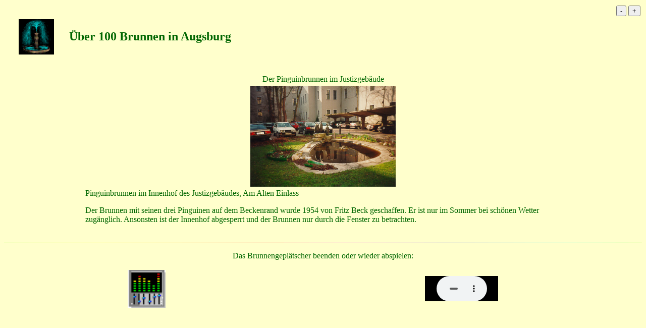

--- FILE ---
content_type: text/html
request_url: http://www.augsburger-brunnen.de/Brunnen/Pinguinbrunnen.htm?style=styleS
body_size: 924
content:
<html>
<head>
   <title> Pinguinbrunnen </title>
   <meta name="description" content="Die Brunnen in Augsburg">
   <meta name="keywords" content="Schwabenmedia, Meitingen, Augsburg, Brunnen, Pinguinbrunnen">
</head>

<body text="#006600" bgcolor="#FFFFCC" link="#009900" vlink="#00CC00" alink="#00CC00">

<!-- Zoomen -->
<table cols=1 width="100%">
<tr><td align=right>
<input type="button" value="-"
onclick="if(window.parent.document.body.style.zoom!=0)
window.parent.document.body.style.zoom*=0.835; else
window.parent.document.body.style.zoom=0.835;">

<input type="button" value="+"
onclick="if(window.parent.document.body.style.zoom!=0)
window.parent.document.body.style.zoom*=1.2; else
window.parent.document.body.style.zoom=1.2;">
</td></tr></table>

<table cols=2 width="99%">
<tr><td align=center width="10%">
<img SRC="Springbrunnen.gif"
   Hspace=2 height=70 width=70 align=CENTER>
</td><td>
<b><font size=+2>
 &Uuml;ber 100 Brunnen in Augsburg
</font></b>
</td></tr></table>
<p><br>

<table cols=1 width="75%" align=center>
<tr><td align=center valign=center>
 Der Pinguinbrunnen im Justizgeb&auml;ude
</td></tr>

<tr><td align=center valign=center>
<img SRC="Pinguinbrunnen.jpg"
   alt="Foto vom Pinguinbrunnen im Justizgeb&auml;ude"
   height=200 width=288 align=CENTER>
</td></tr>

<tr><td>

 Pinguinbrunnen im Innenhof des Justizgeb&auml;udes,
 Am Alten Einlass
<p>
 Der Brunnen mit seinen drei Pinguinen auf dem Beckenrand
 wurde 1954 von Fritz Beck geschaffen.
 Er ist nur im Sommer bei sch&ouml;nen Wetter zug&auml;nglich. Ansonsten
 ist der Innenhof abgesperrt und der Brunnen nur durch die
 Fenster zu betrachten.

</td></tr>
</table>
<p><br>

<img SRC="Colorbar.gif" height=1 width="100%">
<p>
<center>
 Das Brunnengepl&auml;tscher beenden oder wieder abspielen:
</center>
<p>
<table cols=2 width="99%">
<tr>
<td ALIGN=CENTER VALIGN=CENTER WIDTH="45%">
<img SRC="Schalter.gif" alt="Brunnengepl&auml;tscher aus-/einschalten"
   height=75 width=75 align=CENTER valign=center>
</td>
<td ALIGN=CENTER VALIGN=CENTER>
<embed src="Pinguinbrunnen.wav"
 width=145 height=50 loop=infinite autostart=true>
</td></tr></table>
<p>

</body>
</html>
